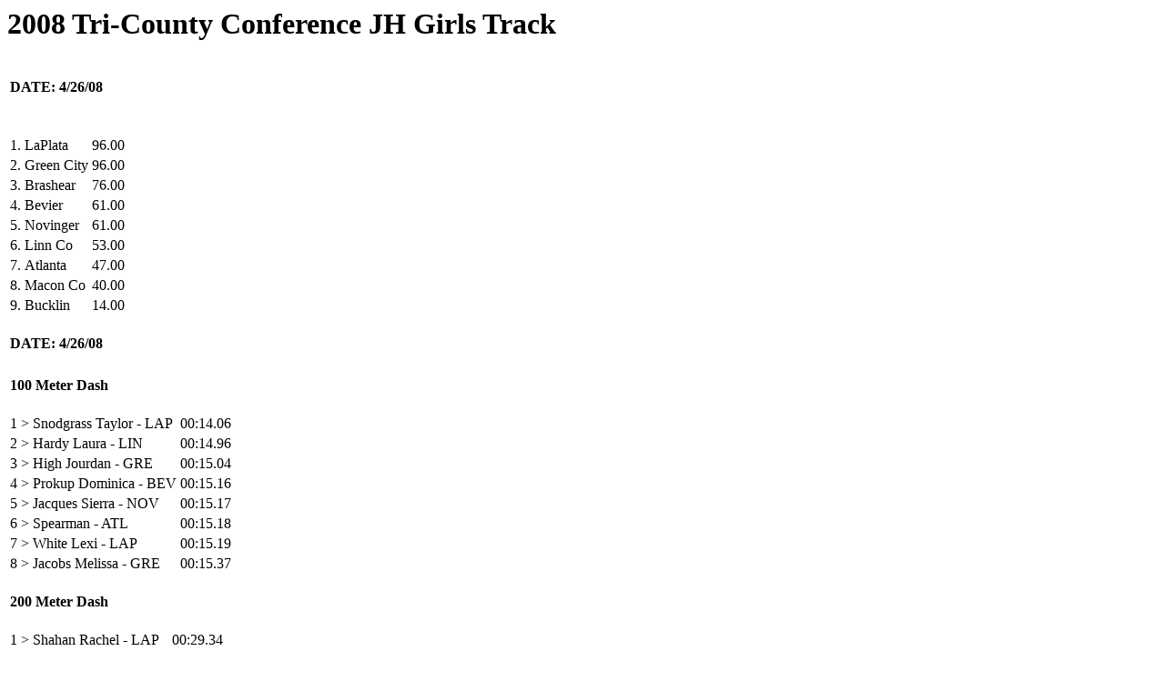

--- FILE ---
content_type: text/html
request_url: http://brashear.k12.mo.us/dept/SPORTS/2007-2008/games/TCCJHTrack08.htm
body_size: 35571
content:
<HTML>

<HEAD>
<TITLE>2008 Tri-County Conference JH Track</TITLE>

</HEAD>

<BODY>
<h1>2008 Tri-County Conference JH Girls Track</h1>
<BR>
<TABLE>
<TR><TH ALIGN=LEFT>DATE: 4/26/08</TH>
<TR><TH ALIGN=LEFT></TH>
</TABLE>
<BR>
<BR>
<TABLE>
<TR><TD COLSPAN=10 ALIGN=LEFT>1.</TD><TD COLSPAN=60 ALIGN=LEFT>LaPlata</TD><TD COLSPAN=25 ALIGN=LEFT>96.00</TD>
<TR><TD COLSPAN=10 ALIGN=LEFT>2.</TD><TD COLSPAN=60 ALIGN=LEFT>Green City</TD><TD COLSPAN=25 ALIGN=LEFT>96.00</TD>
<TR><TD COLSPAN=10 ALIGN=LEFT>3.</TD><TD COLSPAN=60 ALIGN=LEFT>Brashear</TD><TD COLSPAN=25 ALIGN=LEFT>76.00</TD>
<TR><TD COLSPAN=10 ALIGN=LEFT>4.</TD><TD COLSPAN=60 ALIGN=LEFT>Bevier</TD><TD COLSPAN=25 ALIGN=LEFT>61.00</TD>
<TR><TD COLSPAN=10 ALIGN=LEFT>5.</TD><TD COLSPAN=60 ALIGN=LEFT>Novinger</TD><TD COLSPAN=25 ALIGN=LEFT>61.00</TD>
<TR><TD COLSPAN=10 ALIGN=LEFT>6.</TD><TD COLSPAN=60 ALIGN=LEFT>Linn Co</TD><TD COLSPAN=25 ALIGN=LEFT>53.00</TD>
<TR><TD COLSPAN=10 ALIGN=LEFT>7.</TD><TD COLSPAN=60 ALIGN=LEFT>Atlanta</TD><TD COLSPAN=25 ALIGN=LEFT>47.00</TD>
<TR><TD COLSPAN=10 ALIGN=LEFT>8.</TD><TD COLSPAN=60 ALIGN=LEFT>Macon Co</TD><TD COLSPAN=25 ALIGN=LEFT>40.00</TD>
<TR><TD COLSPAN=10 ALIGN=LEFT>9.</TD><TD COLSPAN=60 ALIGN=LEFT>Bucklin</TD><TD COLSPAN=25 ALIGN=LEFT>14.00</TD>
</TABLE>



<BR>
<TABLE>
<TR><TH ALIGN=LEFT>DATE: 4/26/08</TH>
<TR><TH ALIGN=LEFT></TH>
</TABLE>
<BR>
<TABLE>
<TR><TH ALIGN=LEFT>100 Meter Dash</TH>
</TABLE>
<BR>
<TABLE>
<TR><TD COLSPAN=10 ALIGN=LEFT>1  ></TD><TD COLSPAN=60 ALIGN=LEFT>Snodgrass Taylor - LAP</TD><TD COLSPAN=25 ALIGN=LEFT>00:14.06</TD>
<TR><TD COLSPAN=10 ALIGN=LEFT>2  ></TD><TD COLSPAN=60 ALIGN=LEFT>Hardy Laura - LIN</TD><TD COLSPAN=25 ALIGN=LEFT>00:14.96</TD>
<TR><TD COLSPAN=10 ALIGN=LEFT>3  ></TD><TD COLSPAN=60 ALIGN=LEFT>High Jourdan - GRE</TD><TD COLSPAN=25 ALIGN=LEFT>00:15.04</TD>
<TR><TD COLSPAN=10 ALIGN=LEFT>4  ></TD><TD COLSPAN=60 ALIGN=LEFT>Prokup Dominica - BEV</TD><TD COLSPAN=25 ALIGN=LEFT>00:15.16</TD>
<TR><TD COLSPAN=10 ALIGN=LEFT>5  ></TD><TD COLSPAN=60 ALIGN=LEFT>Jacques Sierra - NOV</TD><TD COLSPAN=25 ALIGN=LEFT>00:15.17</TD>
<TR><TD COLSPAN=10 ALIGN=LEFT>6  ></TD><TD COLSPAN=60 ALIGN=LEFT>Spearman  - ATL</TD><TD COLSPAN=25 ALIGN=LEFT>00:15.18</TD>
<TR><TD COLSPAN=10 ALIGN=LEFT>7  ></TD><TD COLSPAN=60 ALIGN=LEFT>White Lexi - LAP</TD><TD COLSPAN=25 ALIGN=LEFT>00:15.19</TD>
<TR><TD COLSPAN=10 ALIGN=LEFT>8  ></TD><TD COLSPAN=60 ALIGN=LEFT>Jacobs Melissa - GRE</TD><TD COLSPAN=25 ALIGN=LEFT>00:15.37</TD>
</TABLE>
<BR>
<TABLE>
<TR><TH ALIGN=LEFT>200 Meter Dash</TH>
</TABLE>
<BR>
<TABLE>
<TR><TD COLSPAN=10 ALIGN=LEFT>1  ></TD><TD COLSPAN=60 ALIGN=LEFT>Shahan Rachel - LAP</TD><TD COLSPAN=25 ALIGN=LEFT>00:29.34</TD>
<TR><TD COLSPAN=10 ALIGN=LEFT>2  ></TD><TD COLSPAN=60 ALIGN=LEFT>High Jourdan - GRE</TD><TD COLSPAN=25 ALIGN=LEFT>00:30.17</TD>
<TR><TD COLSPAN=10 ALIGN=LEFT>3  ></TD><TD COLSPAN=60 ALIGN=LEFT>Hardy Laura - LIN</TD><TD COLSPAN=25 ALIGN=LEFT>00:30.78</TD>
<TR><TD COLSPAN=10 ALIGN=LEFT>4  ></TD><TD COLSPAN=60 ALIGN=LEFT>Smothers A - ATL</TD><TD COLSPAN=25 ALIGN=LEFT>00:31.12</TD>
<TR><TD COLSPAN=10 ALIGN=LEFT>5  ></TD><TD COLSPAN=60 ALIGN=LEFT>McVay Dawn - NOV</TD><TD COLSPAN=25 ALIGN=LEFT>00:32.08</TD>
<TR><TD COLSPAN=10 ALIGN=LEFT>6  ></TD><TD COLSPAN=60 ALIGN=LEFT>Wilson Valle - BEV</TD><TD COLSPAN=25 ALIGN=LEFT>00:32.38</TD>
<TR><TD COLSPAN=10 ALIGN=LEFT>7  ></TD><TD COLSPAN=60 ALIGN=LEFT>Albrecht Megan - GRE</TD><TD COLSPAN=25 ALIGN=LEFT>00:33.78</TD>
<TR><TD COLSPAN=10 ALIGN=LEFT>8  ></TD><TD COLSPAN=60 ALIGN=LEFT>Nolte Shelbie - MAC</TD><TD COLSPAN=25 ALIGN=LEFT>00:34.46</TD>
</TABLE>
<BR>
<TABLE>
<TR><TH ALIGN=LEFT>400 Meter Dash</TH>
</TABLE>
<BR>
<TABLE>
<TR><TD COLSPAN=10 ALIGN=LEFT>1  ></TD><TD COLSPAN=60 ALIGN=LEFT>Shahan Rachel - LAP</TD><TD COLSPAN=25 ALIGN=LEFT>01:04.97</TD>
<TR><TD COLSPAN=10 ALIGN=LEFT>2  ></TD><TD COLSPAN=60 ALIGN=LEFT>Hullinger Maci - LIN</TD><TD COLSPAN=25 ALIGN=LEFT>01:10.22</TD>
<TR><TD COLSPAN=10 ALIGN=LEFT>3  ></TD><TD COLSPAN=60 ALIGN=LEFT>Matheney Megan - NOV</TD><TD COLSPAN=25 ALIGN=LEFT>01:11.61</TD>
<TR><TD COLSPAN=10 ALIGN=LEFT>4  ></TD><TD COLSPAN=60 ALIGN=LEFT>Sykes C - BRA</TD><TD COLSPAN=25 ALIGN=LEFT>01:16.18</TD>
<TR><TD COLSPAN=10 ALIGN=LEFT>5  ></TD><TD COLSPAN=60 ALIGN=LEFT>Safley Molly - LAP</TD><TD COLSPAN=25 ALIGN=LEFT>01:16.35</TD>
<TR><TD COLSPAN=10 ALIGN=LEFT>6  ></TD><TD COLSPAN=60 ALIGN=LEFT>Faulker  - ATL</TD><TD COLSPAN=25 ALIGN=LEFT>01:17.07</TD>
<TR><TD COLSPAN=10 ALIGN=LEFT>7  ></TD><TD COLSPAN=60 ALIGN=LEFT>Berry Jessica - GRE</TD><TD COLSPAN=25 ALIGN=LEFT>01:21.24</TD>
<TR><TD COLSPAN=10 ALIGN=LEFT>8  ></TD><TD COLSPAN=60 ALIGN=LEFT>Franey Trystine - GRE</TD><TD COLSPAN=25 ALIGN=LEFT>01:29.41</TD>
</TABLE>
<BR>
<TABLE>
<TR><TH ALIGN=LEFT>75 Meter Hurdles</TH>
</TABLE>
<BR>
<TABLE>
<TR><TD COLSPAN=10 ALIGN=LEFT>1  ></TD><TD COLSPAN=60 ALIGN=LEFT>Prokup Dominica - BEV</TD><TD COLSPAN=25 ALIGN=LEFT>00:14.19</TD>
<TR><TD COLSPAN=10 ALIGN=LEFT>2  ></TD><TD COLSPAN=60 ALIGN=LEFT>Spearman  - ATL</TD><TD COLSPAN=25 ALIGN=LEFT>00:14.60</TD>
<TR><TD COLSPAN=10 ALIGN=LEFT>3  ></TD><TD COLSPAN=60 ALIGN=LEFT>Hines C - BRA</TD><TD COLSPAN=25 ALIGN=LEFT>00:14.61</TD>
<TR><TD COLSPAN=10 ALIGN=LEFT>4  ></TD><TD COLSPAN=60 ALIGN=LEFT>Hullinger Maci - LIN</TD><TD COLSPAN=25 ALIGN=LEFT>00:15.50</TD>
<TR><TD COLSPAN=10 ALIGN=LEFT>5  ></TD><TD COLSPAN=60 ALIGN=LEFT>Pope Bailey - NOV</TD><TD COLSPAN=25 ALIGN=LEFT>00:16.09</TD>
<TR><TD COLSPAN=10 ALIGN=LEFT>6  ></TD><TD COLSPAN=60 ALIGN=LEFT>Gray Skyler - LIN</TD><TD COLSPAN=25 ALIGN=LEFT>00:16.22</TD>
<TR><TD COLSPAN=10 ALIGN=LEFT>7  ></TD><TD COLSPAN=60 ALIGN=LEFT>Clarkson W - BRA</TD><TD COLSPAN=25 ALIGN=LEFT>00:16.23</TD>
<TR><TD COLSPAN=10 ALIGN=LEFT>8  ></TD><TD COLSPAN=60 ALIGN=LEFT>Featherston Jenna - GRE</TD><TD COLSPAN=25 ALIGN=LEFT>00:17.03</TD>
</TABLE>
<BR>
<TABLE>
<TR><TH ALIGN=LEFT>800 Meter Run</TH>
</TABLE>
<BR>
<TABLE>
<TR><TD COLSPAN=10 ALIGN=LEFT>1  ></TD><TD COLSPAN=60 ALIGN=LEFT>Eitel Mallory - LAP</TD><TD COLSPAN=25 ALIGN=LEFT>02:49.02</TD>
<TR><TD COLSPAN=10 ALIGN=LEFT>2  ></TD><TD COLSPAN=60 ALIGN=LEFT>Walton Amie - BUC</TD><TD COLSPAN=25 ALIGN=LEFT>02:51.84</TD>
<TR><TD COLSPAN=10 ALIGN=LEFT>3  ></TD><TD COLSPAN=60 ALIGN=LEFT>Liebhart Amanda - BUC</TD><TD COLSPAN=25 ALIGN=LEFT>02:59.18</TD>
<TR><TD COLSPAN=10 ALIGN=LEFT>4  ></TD><TD COLSPAN=60 ALIGN=LEFT>Shelmadine Cheyenne - BEV</TD><TD COLSPAN=25 ALIGN=LEFT>03:10.94</TD>
<TR><TD COLSPAN=10 ALIGN=LEFT>5  ></TD><TD COLSPAN=60 ALIGN=LEFT>Clarkson W - BRA</TD><TD COLSPAN=25 ALIGN=LEFT>03:17.79</TD>
<TR><TD COLSPAN=10 ALIGN=LEFT>6  ></TD><TD COLSPAN=60 ALIGN=LEFT>Davis Sondra - GRE</TD><TD COLSPAN=25 ALIGN=LEFT>03:20.63</TD>
<TR><TD COLSPAN=10 ALIGN=LEFT>7  ></TD><TD COLSPAN=60 ALIGN=LEFT>Smith K - BRA</TD><TD COLSPAN=25 ALIGN=LEFT>03:22.66</TD>
<TR><TD COLSPAN=10 ALIGN=LEFT>8  ></TD><TD COLSPAN=60 ALIGN=LEFT>Boren Danelle - LAP</TD><TD COLSPAN=25 ALIGN=LEFT>03:26.46</TD>
</TABLE>
<BR>
<TABLE>
<TR><TH ALIGN=LEFT>1600 Meter Run</TH>
</TABLE>
<BR>
<TABLE>
<TR><TD COLSPAN=10 ALIGN=LEFT>1  ></TD><TD COLSPAN=60 ALIGN=LEFT>Sykes C - BRA</TD><TD COLSPAN=25 ALIGN=LEFT>06:52.14</TD>
<TR><TD COLSPAN=10 ALIGN=LEFT>2  ></TD><TD COLSPAN=60 ALIGN=LEFT>Smith K - BRA</TD><TD COLSPAN=25 ALIGN=LEFT>07:23.61</TD>
<TR><TD COLSPAN=10 ALIGN=LEFT>3  ></TD><TD COLSPAN=60 ALIGN=LEFT>Davis Sondra - GRE</TD><TD COLSPAN=25 ALIGN=LEFT>07:45.44</TD>
<TR><TD COLSPAN=10 ALIGN=LEFT>4  ></TD><TD COLSPAN=60 ALIGN=LEFT>Colson Miranda - GRE</TD><TD COLSPAN=25 ALIGN=LEFT>08:21.12</TD>
<TR><TD COLSPAN=10 ALIGN=LEFT>5  ></TD><TD COLSPAN=60 ALIGN=LEFT>Bright Deloris - LIN</TD><TD COLSPAN=25 ALIGN=LEFT>08:43.98</TD>
<TR><TD COLSPAN=10 ALIGN=LEFT>6  ></TD><TD COLSPAN=60 ALIGN=LEFT>Howlett  - ATL</TD><TD COLSPAN=25 ALIGN=LEFT>08:47.75</TD>
<TR><TD COLSPAN=10 ALIGN=LEFT>7  ></TD><TD COLSPAN=60 ALIGN=LEFT>Motter Jimi - NOV</TD><TD COLSPAN=25 ALIGN=LEFT>09:12.44</TD>
</TABLE>
<BR>
<TABLE>
<TR><TH ALIGN=LEFT>Long Jump</TH>
</TABLE>
<BR>
<TABLE>
<TR><TD COLSPAN=10 ALIGN=LEFT>1  ></TD><TD COLSPAN=60 ALIGN=LEFT>Prokup Dominica - BEV</TD><TD COLSPAN=25 ALIGN=LEFT>13ft   8.00in</TD>
<TR><TD COLSPAN=10 ALIGN=LEFT>2  ></TD><TD COLSPAN=60 ALIGN=LEFT>Jacobs Melissa - GRE</TD><TD COLSPAN=25 ALIGN=LEFT>12ft   6.00in</TD>
<TR><TD COLSPAN=10 ALIGN=LEFT>3  ></TD><TD COLSPAN=60 ALIGN=LEFT>Eitel Mallory - LAP</TD><TD COLSPAN=25 ALIGN=LEFT>12ft   6.00in</TD>
<TR><TD COLSPAN=10 ALIGN=LEFT>4  ></TD><TD COLSPAN=60 ALIGN=LEFT>Jacques Sierra - NOV</TD><TD COLSPAN=25 ALIGN=LEFT>12ft   4.00in</TD>
<TR><TD COLSPAN=10 ALIGN=LEFT>5  ></TD><TD COLSPAN=60 ALIGN=LEFT>Rogers M - BRA</TD><TD COLSPAN=25 ALIGN=LEFT>12ft   1.00in</TD>
<TR><TD COLSPAN=10 ALIGN=LEFT>6  ></TD><TD COLSPAN=60 ALIGN=LEFT>Spearman K - ATL</TD><TD COLSPAN=25 ALIGN=LEFT>12ft   0.00in</TD>
<TR><TD COLSPAN=10 ALIGN=LEFT>7  ></TD><TD COLSPAN=60 ALIGN=LEFT>Featherston Jenna - GRE</TD><TD COLSPAN=25 ALIGN=LEFT>11ft   2.50in</TD>
<TR><TD COLSPAN=10 ALIGN=LEFT>8  ></TD><TD COLSPAN=60 ALIGN=LEFT>Vanilike  - ATL</TD><TD COLSPAN=25 ALIGN=LEFT>11ft   1.00in</TD>
</TABLE>
<BR>
<TABLE>
<TR><TH ALIGN=LEFT>Triple Jump</TH>
</TABLE>
<BR>
<TABLE>
<TR><TD COLSPAN=10 ALIGN=LEFT>1  ></TD><TD COLSPAN=60 ALIGN=LEFT>Prokup Dominica - BEV</TD><TD COLSPAN=25 ALIGN=LEFT>28ft   7.00in</TD>
<TR><TD COLSPAN=10 ALIGN=LEFT>2  ></TD><TD COLSPAN=60 ALIGN=LEFT>Hines C - BRA</TD><TD COLSPAN=25 ALIGN=LEFT>28ft   7.00in</TD>
<TR><TD COLSPAN=10 ALIGN=LEFT>3  ></TD><TD COLSPAN=60 ALIGN=LEFT>Eitel Mallory - LAP</TD><TD COLSPAN=25 ALIGN=LEFT>28ft   5.00in</TD>
<TR><TD COLSPAN=10 ALIGN=LEFT>4  ></TD><TD COLSPAN=60 ALIGN=LEFT>Rogers M - BRA</TD><TD COLSPAN=25 ALIGN=LEFT>27ft   7.00in</TD>
<TR><TD COLSPAN=10 ALIGN=LEFT>5  ></TD><TD COLSPAN=60 ALIGN=LEFT>Duncan Sara - MAC</TD><TD COLSPAN=25 ALIGN=LEFT>26ft   8.00in</TD>
<TR><TD COLSPAN=10 ALIGN=LEFT>6  ></TD><TD COLSPAN=60 ALIGN=LEFT>Smothers A - ATL</TD><TD COLSPAN=25 ALIGN=LEFT>26ft   7.00in</TD>
<TR><TD COLSPAN=10 ALIGN=LEFT>7  ></TD><TD COLSPAN=60 ALIGN=LEFT>Nolte Shelbie - MAC</TD><TD COLSPAN=25 ALIGN=LEFT>25ft   8.00in</TD>
<TR><TD COLSPAN=10 ALIGN=LEFT>8  ></TD><TD COLSPAN=60 ALIGN=LEFT>White Lexi - LAP</TD><TD COLSPAN=25 ALIGN=LEFT>25ft   1.00in</TD>
</TABLE>
<BR>
<TABLE>
<TR><TH ALIGN=LEFT>High Jump</TH>
</TABLE>
<BR>
<TABLE>
<TR><TD COLSPAN=10 ALIGN=LEFT>1  ></TD><TD COLSPAN=60 ALIGN=LEFT>Shahan Rachel - LAP</TD><TD COLSPAN=25 ALIGN=LEFT>4ft   4.00in</TD>
<TR><TD COLSPAN=10 ALIGN=LEFT>2  ></TD><TD COLSPAN=60 ALIGN=LEFT>Rogers M - BRA</TD><TD COLSPAN=25 ALIGN=LEFT>4ft   2.00in</TD>
<TR><TD COLSPAN=10 ALIGN=LEFT>3  ></TD><TD COLSPAN=60 ALIGN=LEFT>Faulker  - ATL</TD><TD COLSPAN=25 ALIGN=LEFT>4ft   0.00in</TD>
<TR><TD COLSPAN=10 ALIGN=LEFT>4  ></TD><TD COLSPAN=60 ALIGN=LEFT>Hullinger Maci - LIN</TD><TD COLSPAN=25 ALIGN=LEFT>4ft   0.00in</TD>
<TR><TD COLSPAN=10 ALIGN=LEFT>5  ></TD><TD COLSPAN=60 ALIGN=LEFT>Simonton Rayna - NOV</TD><TD COLSPAN=25 ALIGN=LEFT>3ft 10.00in</TD>
<TR><TD COLSPAN=10 ALIGN=LEFT>6  ></TD><TD COLSPAN=60 ALIGN=LEFT>Matheney Megan - NOV</TD><TD COLSPAN=25 ALIGN=LEFT>3ft 10.00in</TD>
<TR><TD COLSPAN=10 ALIGN=LEFT>7  ></TD><TD COLSPAN=60 ALIGN=LEFT>Featherston Jenna - GRE</TD><TD COLSPAN=25 ALIGN=LEFT>3ft 10.00in</TD>
<TR><TD COLSPAN=10 ALIGN=LEFT>8  ></TD><TD COLSPAN=60 ALIGN=LEFT>Berry Jessica - GRE</TD><TD COLSPAN=25 ALIGN=LEFT>3ft   8.00in</TD>
</TABLE>
<BR>
<TABLE>
<TR><TH ALIGN=LEFT>Shot Put</TH>
</TABLE>
<BR>
<TABLE>
<TR><TD COLSPAN=10 ALIGN=LEFT>1  ></TD><TD COLSPAN=60 ALIGN=LEFT>Hatcher Maren - GRE</TD><TD COLSPAN=25 ALIGN=LEFT>30ft   3.25in</TD>
<TR><TD COLSPAN=10 ALIGN=LEFT>2  ></TD><TD COLSPAN=60 ALIGN=LEFT>Shelmadine Cheyenne - BEV</TD><TD COLSPAN=25 ALIGN=LEFT>28ft   2.50in</TD>
<TR><TD COLSPAN=10 ALIGN=LEFT>3  ></TD><TD COLSPAN=60 ALIGN=LEFT>Fude Bethany - GRE</TD><TD COLSPAN=25 ALIGN=LEFT>27ft   7.00in</TD>
<TR><TD COLSPAN=10 ALIGN=LEFT>4  ></TD><TD COLSPAN=60 ALIGN=LEFT>Hubbard Chloe - NOV</TD><TD COLSPAN=25 ALIGN=LEFT>27ft   2.75in</TD>
<TR><TD COLSPAN=10 ALIGN=LEFT>5  ></TD><TD COLSPAN=60 ALIGN=LEFT>Williams Kalee - NOV</TD><TD COLSPAN=25 ALIGN=LEFT>26ft   8.00in</TD>
<TR><TD COLSPAN=10 ALIGN=LEFT>6  ></TD><TD COLSPAN=60 ALIGN=LEFT>Lusher Abby - MAC</TD><TD COLSPAN=25 ALIGN=LEFT>26ft   5.50in</TD>
<TR><TD COLSPAN=10 ALIGN=LEFT>7  ></TD><TD COLSPAN=60 ALIGN=LEFT>Liebhart Kaitlin - LIN</TD><TD COLSPAN=25 ALIGN=LEFT>25ft   4.00in</TD>
<TR><TD COLSPAN=10 ALIGN=LEFT>8  ></TD><TD COLSPAN=60 ALIGN=LEFT>Harrington Kassie - LIN</TD><TD COLSPAN=25 ALIGN=LEFT>24ft   9.50in</TD>
</TABLE>
<BR>
<TABLE>
<TR><TH ALIGN=LEFT>Discus</TH>
</TABLE>
<BR>
<TABLE>
<TR><TD COLSPAN=10 ALIGN=LEFT>1  ></TD><TD COLSPAN=60 ALIGN=LEFT>Lusher Abby - MAC</TD><TD COLSPAN=25 ALIGN=LEFT>69ft   7.00in</TD>
<TR><TD COLSPAN=10 ALIGN=LEFT>2  ></TD><TD COLSPAN=60 ALIGN=LEFT>Hatcher Maren - GRE</TD><TD COLSPAN=25 ALIGN=LEFT>69ft   7.00in</TD>
<TR><TD COLSPAN=10 ALIGN=LEFT>3  ></TD><TD COLSPAN=60 ALIGN=LEFT>Hubbard Chloe - NOV</TD><TD COLSPAN=25 ALIGN=LEFT>66ft   7.00in</TD>
<TR><TD COLSPAN=10 ALIGN=LEFT>4  ></TD><TD COLSPAN=60 ALIGN=LEFT>Fude Bethany - GRE</TD><TD COLSPAN=25 ALIGN=LEFT>63ft   4.00in</TD>
<TR><TD COLSPAN=10 ALIGN=LEFT>5  ></TD><TD COLSPAN=60 ALIGN=LEFT>Avila Marissa - MAC</TD><TD COLSPAN=25 ALIGN=LEFT>58ft   4.00in</TD>
<TR><TD COLSPAN=10 ALIGN=LEFT>6  ></TD><TD COLSPAN=60 ALIGN=LEFT>Belt Makay - LAP</TD><TD COLSPAN=25 ALIGN=LEFT>52ft   7.00in</TD>
<TR><TD COLSPAN=10 ALIGN=LEFT>7  ></TD><TD COLSPAN=60 ALIGN=LEFT>Templeton Christina - BEV</TD><TD COLSPAN=25 ALIGN=LEFT>52ft   1.00in</TD>
<TR><TD COLSPAN=10 ALIGN=LEFT>8  ></TD><TD COLSPAN=60 ALIGN=LEFT>Groseclose Samantha - LAP</TD><TD COLSPAN=25 ALIGN=LEFT>49ft   0.00in</TD>
</TABLE>
<BR>
<TABLE>
<TR><TH ALIGN=LEFT>4 x 100 Relay</TH>
</TABLE>
<BR>
<TABLE>
<TR><TD COLSPAN=10 ALIGN=LEFT>1  ></TD><TD COLSPAN=60 ALIGN=LEFT>LaPlata</TD><TD COLSPAN=25 ALIGN=LEFT>00:57.88</TD>
<TR><TD COLSPAN=10 ALIGN=LEFT></TD><TD COLSPAN=60 ALIGN=LEFT>( -  -  - )</TD><TD COLSPAN=25 ALIGN=LEFT></TD>
<TR><TD COLSPAN=10 ALIGN=LEFT>2  ></TD><TD COLSPAN=60 ALIGN=LEFT>Atlanta</TD><TD COLSPAN=25 ALIGN=LEFT>00:59.99</TD>
<TR><TD COLSPAN=10 ALIGN=LEFT></TD><TD COLSPAN=60 ALIGN=LEFT>( -  -  - )</TD><TD COLSPAN=25 ALIGN=LEFT></TD>
<TR><TD COLSPAN=10 ALIGN=LEFT>3  ></TD><TD COLSPAN=60 ALIGN=LEFT>Green City</TD><TD COLSPAN=25 ALIGN=LEFT>01:01.35</TD>
<TR><TD COLSPAN=10 ALIGN=LEFT></TD><TD COLSPAN=60 ALIGN=LEFT>( -  -  - )</TD><TD COLSPAN=25 ALIGN=LEFT></TD>
<TR><TD COLSPAN=10 ALIGN=LEFT>4  ></TD><TD COLSPAN=60 ALIGN=LEFT>Macon Co</TD><TD COLSPAN=25 ALIGN=LEFT>01:01.56</TD>
<TR><TD COLSPAN=10 ALIGN=LEFT></TD><TD COLSPAN=60 ALIGN=LEFT>( -  -  - )</TD><TD COLSPAN=25 ALIGN=LEFT></TD>
<TR><TD COLSPAN=10 ALIGN=LEFT>5  ></TD><TD COLSPAN=60 ALIGN=LEFT>Novinger</TD><TD COLSPAN=25 ALIGN=LEFT>01:02.09</TD>
<TR><TD COLSPAN=10 ALIGN=LEFT></TD><TD COLSPAN=60 ALIGN=LEFT>( -  -  - )</TD><TD COLSPAN=25 ALIGN=LEFT></TD>
<TR><TD COLSPAN=10 ALIGN=LEFT>6  ></TD><TD COLSPAN=60 ALIGN=LEFT>Brashear</TD><TD COLSPAN=25 ALIGN=LEFT>01:05.81</TD>
<TR><TD COLSPAN=10 ALIGN=LEFT></TD><TD COLSPAN=60 ALIGN=LEFT>( -  -  - )</TD><TD COLSPAN=25 ALIGN=LEFT></TD>
<TR><TD COLSPAN=10 ALIGN=LEFT>7  ></TD><TD COLSPAN=60 ALIGN=LEFT>Bevier</TD><TD COLSPAN=25 ALIGN=LEFT>01:10.16</TD>
<TR><TD COLSPAN=10 ALIGN=LEFT></TD><TD COLSPAN=60 ALIGN=LEFT>( -  -  - )</TD><TD COLSPAN=25 ALIGN=LEFT></TD>
<TR><TD COLSPAN=10 ALIGN=LEFT>8  ></TD><TD COLSPAN=60 ALIGN=LEFT>Linn Co</TD><TD COLSPAN=25 ALIGN=LEFT>01:14.84</TD>
<TR><TD COLSPAN=10 ALIGN=LEFT></TD><TD COLSPAN=60 ALIGN=LEFT>( -  -  - )</TD><TD COLSPAN=25 ALIGN=LEFT></TD>
</TABLE>
<BR>
<TABLE>
<TR><TH ALIGN=LEFT>4 x 200 Relay</TH>
</TABLE>
<BR>
<TABLE>
<TR><TD COLSPAN=10 ALIGN=LEFT>1  ></TD><TD COLSPAN=60 ALIGN=LEFT>Green City</TD><TD COLSPAN=25 ALIGN=LEFT>02:05.13</TD>
<TR><TD COLSPAN=10 ALIGN=LEFT></TD><TD COLSPAN=60 ALIGN=LEFT>( -  -  - )</TD><TD COLSPAN=25 ALIGN=LEFT></TD>
<TR><TD COLSPAN=10 ALIGN=LEFT>2  ></TD><TD COLSPAN=60 ALIGN=LEFT>LaPlata</TD><TD COLSPAN=25 ALIGN=LEFT>02:05.43</TD>
<TR><TD COLSPAN=10 ALIGN=LEFT></TD><TD COLSPAN=60 ALIGN=LEFT>( -  -  - )</TD><TD COLSPAN=25 ALIGN=LEFT></TD>
<TR><TD COLSPAN=10 ALIGN=LEFT>3  ></TD><TD COLSPAN=60 ALIGN=LEFT>Macon Co</TD><TD COLSPAN=25 ALIGN=LEFT>02:13.42</TD>
<TR><TD COLSPAN=10 ALIGN=LEFT></TD><TD COLSPAN=60 ALIGN=LEFT>( -  -  - )</TD><TD COLSPAN=25 ALIGN=LEFT></TD>
<TR><TD COLSPAN=10 ALIGN=LEFT>4  ></TD><TD COLSPAN=60 ALIGN=LEFT>Bevier</TD><TD COLSPAN=25 ALIGN=LEFT>02:13.72</TD>
<TR><TD COLSPAN=10 ALIGN=LEFT></TD><TD COLSPAN=60 ALIGN=LEFT>( -  -  - )</TD><TD COLSPAN=25 ALIGN=LEFT></TD>
<TR><TD COLSPAN=10 ALIGN=LEFT>5  ></TD><TD COLSPAN=60 ALIGN=LEFT>Novinger</TD><TD COLSPAN=25 ALIGN=LEFT>02:17.43</TD>
<TR><TD COLSPAN=10 ALIGN=LEFT></TD><TD COLSPAN=60 ALIGN=LEFT>( -  -  - )</TD><TD COLSPAN=25 ALIGN=LEFT></TD>
<TR><TD COLSPAN=10 ALIGN=LEFT>6  ></TD><TD COLSPAN=60 ALIGN=LEFT>Brashear</TD><TD COLSPAN=25 ALIGN=LEFT>02:17.44</TD>
<TR><TD COLSPAN=10 ALIGN=LEFT></TD><TD COLSPAN=60 ALIGN=LEFT>( -  -  - )</TD><TD COLSPAN=25 ALIGN=LEFT></TD>
<TR><TD COLSPAN=10 ALIGN=LEFT>7  ></TD><TD COLSPAN=60 ALIGN=LEFT>Atlanta</TD><TD COLSPAN=25 ALIGN=LEFT>02:19.91</TD>
<TR><TD COLSPAN=10 ALIGN=LEFT></TD><TD COLSPAN=60 ALIGN=LEFT>( -  -  - )</TD><TD COLSPAN=25 ALIGN=LEFT></TD>
</TABLE>
<BR>
<TABLE>
<TR><TH ALIGN=LEFT>800M Medley Relay</TH>
</TABLE>
<BR>
<TABLE>
<TR><TD COLSPAN=10 ALIGN=LEFT>1  ></TD><TD COLSPAN=60 ALIGN=LEFT>Linn Co</TD><TD COLSPAN=25 ALIGN=LEFT>02:13.72</TD>
<TR><TD COLSPAN=10 ALIGN=LEFT></TD><TD COLSPAN=60 ALIGN=LEFT>( -  -  - )</TD><TD COLSPAN=25 ALIGN=LEFT></TD>
<TR><TD COLSPAN=10 ALIGN=LEFT>2  ></TD><TD COLSPAN=60 ALIGN=LEFT>Brashear</TD><TD COLSPAN=25 ALIGN=LEFT>02:20.34</TD>
<TR><TD COLSPAN=10 ALIGN=LEFT></TD><TD COLSPAN=60 ALIGN=LEFT>( -  -  - )</TD><TD COLSPAN=25 ALIGN=LEFT></TD>
<TR><TD COLSPAN=10 ALIGN=LEFT>3  ></TD><TD COLSPAN=60 ALIGN=LEFT>Novinger</TD><TD COLSPAN=25 ALIGN=LEFT>02:23.72</TD>
<TR><TD COLSPAN=10 ALIGN=LEFT></TD><TD COLSPAN=60 ALIGN=LEFT>( -  -  - )</TD><TD COLSPAN=25 ALIGN=LEFT></TD>
<TR><TD COLSPAN=10 ALIGN=LEFT>4  ></TD><TD COLSPAN=60 ALIGN=LEFT>Macon Co</TD><TD COLSPAN=25 ALIGN=LEFT>02:24.81</TD>
<TR><TD COLSPAN=10 ALIGN=LEFT></TD><TD COLSPAN=60 ALIGN=LEFT>( -  -  - )</TD><TD COLSPAN=25 ALIGN=LEFT></TD>
<TR><TD COLSPAN=10 ALIGN=LEFT>5  ></TD><TD COLSPAN=60 ALIGN=LEFT>LaPlata</TD><TD COLSPAN=25 ALIGN=LEFT>02:26.17</TD>
<TR><TD COLSPAN=10 ALIGN=LEFT></TD><TD COLSPAN=60 ALIGN=LEFT>( -  -  - )</TD><TD COLSPAN=25 ALIGN=LEFT></TD>
<TR><TD COLSPAN=10 ALIGN=LEFT>6  ></TD><TD COLSPAN=60 ALIGN=LEFT>Green City</TD><TD COLSPAN=25 ALIGN=LEFT>02:28.94</TD>
<TR><TD COLSPAN=10 ALIGN=LEFT></TD><TD COLSPAN=60 ALIGN=LEFT>( -  -  - )</TD><TD COLSPAN=25 ALIGN=LEFT></TD>
<TR><TD COLSPAN=10 ALIGN=LEFT>7  ></TD><TD COLSPAN=60 ALIGN=LEFT>Atlanta</TD><TD COLSPAN=25 ALIGN=LEFT>02:38.00</TD>
<TR><TD COLSPAN=10 ALIGN=LEFT></TD><TD COLSPAN=60 ALIGN=LEFT>( -  -  - )</TD><TD COLSPAN=25 ALIGN=LEFT></TD>
<TR><TD COLSPAN=10 ALIGN=LEFT>8  ></TD><TD COLSPAN=60 ALIGN=LEFT>Bevier</TD><TD COLSPAN=25 ALIGN=LEFT>02:41.87</TD>
<TR><TD COLSPAN=10 ALIGN=LEFT></TD><TD COLSPAN=60 ALIGN=LEFT>( -  -  - )</TD><TD COLSPAN=25 ALIGN=LEFT></TD>
</TABLE>



<h1>2008 Tri-County Conference JH Boys Track</h1>


<BR>
<TABLE>
<TR><TH ALIGN=LEFT>DATE: 4/26/08</TH>
<TR><TH ALIGN=LEFT></TH>
</TABLE>
<BR>
<BR>
<TABLE>
<TR><TD COLSPAN=10 ALIGN=LEFT>1.</TD><TD COLSPAN=60 ALIGN=LEFT>Green City</TD><TD COLSPAN=25 ALIGN=LEFT>117.00</TD>
<TR><TD COLSPAN=10 ALIGN=LEFT>2.</TD><TD COLSPAN=60 ALIGN=LEFT>Brashear</TD><TD COLSPAN=25 ALIGN=LEFT>98.00</TD>
<TR><TD COLSPAN=10 ALIGN=LEFT>3.</TD><TD COLSPAN=60 ALIGN=LEFT>LaPlata</TD><TD COLSPAN=25 ALIGN=LEFT>90.00</TD>
<TR><TD COLSPAN=10 ALIGN=LEFT>4.</TD><TD COLSPAN=60 ALIGN=LEFT>Atlanta</TD><TD COLSPAN=25 ALIGN=LEFT>61.00</TD>
<TR><TD COLSPAN=10 ALIGN=LEFT>5.</TD><TD COLSPAN=60 ALIGN=LEFT>Novinger</TD><TD COLSPAN=25 ALIGN=LEFT>54.00</TD>
<TR><TD COLSPAN=10 ALIGN=LEFT>6.</TD><TD COLSPAN=60 ALIGN=LEFT>Linn Co</TD><TD COLSPAN=25 ALIGN=LEFT>52.00</TD>
<TR><TD COLSPAN=10 ALIGN=LEFT>7.</TD><TD COLSPAN=60 ALIGN=LEFT>Macon Co</TD><TD COLSPAN=25 ALIGN=LEFT>24.00</TD>
<TR><TD COLSPAN=10 ALIGN=LEFT>8.</TD><TD COLSPAN=60 ALIGN=LEFT>Bevier</TD><TD COLSPAN=25 ALIGN=LEFT>19.00</TD>
<TR><TD COLSPAN=10 ALIGN=LEFT>9.</TD><TD COLSPAN=60 ALIGN=LEFT>Bucklin</TD><TD COLSPAN=25 ALIGN=LEFT>0.00</TD>
</TABLE>



<BR>
<TABLE>
<TR><TH ALIGN=LEFT>DATE: 4/26/08</TH>
<TR><TH ALIGN=LEFT></TH>
</TABLE>
<BR>
<TABLE>
<TR><TH ALIGN=LEFT>100 Meter Dash</TH>
</TABLE>
<BR>
<TABLE>
<TR><TD COLSPAN=10 ALIGN=LEFT>1  ></TD><TD COLSPAN=60 ALIGN=LEFT>Voss  - ATL</TD><TD COLSPAN=25 ALIGN=LEFT>00:12.66</TD>
<TR><TD COLSPAN=10 ALIGN=LEFT>2  ></TD><TD COLSPAN=60 ALIGN=LEFT>Holt  - GRE</TD><TD COLSPAN=25 ALIGN=LEFT>00:12.67</TD>
<TR><TD COLSPAN=10 ALIGN=LEFT>3  ></TD><TD COLSPAN=60 ALIGN=LEFT>Klingsmith Jacob - MAC</TD><TD COLSPAN=25 ALIGN=LEFT>00:13.39</TD>
<TR><TD COLSPAN=10 ALIGN=LEFT>4  ></TD><TD COLSPAN=60 ALIGN=LEFT>Matheney Matt - NOV</TD><TD COLSPAN=25 ALIGN=LEFT>00:13.40</TD>
<TR><TD COLSPAN=10 ALIGN=LEFT>5  ></TD><TD COLSPAN=60 ALIGN=LEFT>Conner  - GRE</TD><TD COLSPAN=25 ALIGN=LEFT>00:13.46</TD>
<TR><TD COLSPAN=10 ALIGN=LEFT>6  ></TD><TD COLSPAN=60 ALIGN=LEFT>Housman H - BRA</TD><TD COLSPAN=25 ALIGN=LEFT>00:15.03</TD>
<TR><TD COLSPAN=10 ALIGN=LEFT>7  ></TD><TD COLSPAN=60 ALIGN=LEFT>Alexander A - BRA</TD><TD COLSPAN=25 ALIGN=LEFT>00:18.85</TD>
</TABLE>
<BR>
<TABLE>
<TR><TH ALIGN=LEFT>200 Meter Dash</TH>
</TABLE>
<BR>
<TABLE>
<TR><TD COLSPAN=10 ALIGN=LEFT>1  ></TD><TD COLSPAN=60 ALIGN=LEFT>Voss  - ATL</TD><TD COLSPAN=25 ALIGN=LEFT>00:25.38</TD>
<TR><TD COLSPAN=10 ALIGN=LEFT>2  ></TD><TD COLSPAN=60 ALIGN=LEFT>Holt  - GRE</TD><TD COLSPAN=25 ALIGN=LEFT>00:26.05</TD>
<TR><TD COLSPAN=10 ALIGN=LEFT>3  ></TD><TD COLSPAN=60 ALIGN=LEFT>Matheney Matt - NOV</TD><TD COLSPAN=25 ALIGN=LEFT>00:26.73</TD>
<TR><TD COLSPAN=10 ALIGN=LEFT>4  ></TD><TD COLSPAN=60 ALIGN=LEFT>Roberts Grant - LAP</TD><TD COLSPAN=25 ALIGN=LEFT>00:28.00</TD>
<TR><TD COLSPAN=10 ALIGN=LEFT>5  ></TD><TD COLSPAN=60 ALIGN=LEFT>Klingsmith Jacob - MAC</TD><TD COLSPAN=25 ALIGN=LEFT>00:28.10</TD>
<TR><TD COLSPAN=10 ALIGN=LEFT>6  ></TD><TD COLSPAN=60 ALIGN=LEFT>Ruggers Justin - LAP</TD><TD COLSPAN=25 ALIGN=LEFT>00:29.82</TD>
<TR><TD COLSPAN=10 ALIGN=LEFT>7  ></TD><TD COLSPAN=60 ALIGN=LEFT>Vernott  - GRE</TD><TD COLSPAN=25 ALIGN=LEFT>00:30.88</TD>
<TR><TD COLSPAN=10 ALIGN=LEFT>8  ></TD><TD COLSPAN=60 ALIGN=LEFT>Anderson D - BRA</TD><TD COLSPAN=25 ALIGN=LEFT>00:36.31</TD>
</TABLE>
<BR>
<TABLE>
<TR><TH ALIGN=LEFT>400 Meter Dash</TH>
</TABLE>
<BR>
<TABLE>
<TR><TD COLSPAN=10 ALIGN=LEFT>1  ></TD><TD COLSPAN=60 ALIGN=LEFT>Voss  - ATL</TD><TD COLSPAN=25 ALIGN=LEFT>00:57.97</TD>
<TR><TD COLSPAN=10 ALIGN=LEFT>2  ></TD><TD COLSPAN=60 ALIGN=LEFT>Woods J - BRA</TD><TD COLSPAN=25 ALIGN=LEFT>01:00.77</TD>
<TR><TD COLSPAN=10 ALIGN=LEFT>3  ></TD><TD COLSPAN=60 ALIGN=LEFT>Pipes McKenzey - BEV</TD><TD COLSPAN=25 ALIGN=LEFT>01:02.16</TD>
<TR><TD COLSPAN=10 ALIGN=LEFT>4  ></TD><TD COLSPAN=60 ALIGN=LEFT>Smith Weston - LAP</TD><TD COLSPAN=25 ALIGN=LEFT>01:02.56</TD>
<TR><TD COLSPAN=10 ALIGN=LEFT>5  ></TD><TD COLSPAN=60 ALIGN=LEFT>Anderson D - BRA</TD><TD COLSPAN=25 ALIGN=LEFT>01:07.09</TD>
<TR><TD COLSPAN=10 ALIGN=LEFT>6  ></TD><TD COLSPAN=60 ALIGN=LEFT>Vernott  - GRE</TD><TD COLSPAN=25 ALIGN=LEFT>01:10.69</TD>
<TR><TD COLSPAN=10 ALIGN=LEFT>7  ></TD><TD COLSPAN=60 ALIGN=LEFT>Smith Dolton - LAP</TD><TD COLSPAN=25 ALIGN=LEFT>01:14.78</TD>
<TR><TD COLSPAN=10 ALIGN=LEFT>8  ></TD><TD COLSPAN=60 ALIGN=LEFT>Jacobs  - GRE</TD><TD COLSPAN=25 ALIGN=LEFT>01:20.53</TD>
</TABLE>
<BR>
<TABLE>
<TR><TH ALIGN=LEFT>100 Meter Hurdles</TH>
</TABLE>
<BR>
<TABLE>
<TR><TD COLSPAN=10 ALIGN=LEFT>1  ></TD><TD COLSPAN=60 ALIGN=LEFT>Rhodes  - ATL</TD><TD COLSPAN=25 ALIGN=LEFT>00:19.84</TD>
<TR><TD COLSPAN=10 ALIGN=LEFT>2  ></TD><TD COLSPAN=60 ALIGN=LEFT>Belzer A - BRA</TD><TD COLSPAN=25 ALIGN=LEFT>00:20.80</TD>
<TR><TD COLSPAN=10 ALIGN=LEFT>3  ></TD><TD COLSPAN=60 ALIGN=LEFT>Thomas N - BRA</TD><TD COLSPAN=25 ALIGN=LEFT>00:20.86</TD>
<TR><TD COLSPAN=10 ALIGN=LEFT>4  ></TD><TD COLSPAN=60 ALIGN=LEFT>Bookout Bryar - LIN</TD><TD COLSPAN=25 ALIGN=LEFT>00:22.03</TD>
<TR><TD COLSPAN=10 ALIGN=LEFT>5  ></TD><TD COLSPAN=60 ALIGN=LEFT>Jacobs  - GRE</TD><TD COLSPAN=25 ALIGN=LEFT>00:22.59</TD>
<TR><TD COLSPAN=10 ALIGN=LEFT>6  ></TD><TD COLSPAN=60 ALIGN=LEFT>Elrod  - ATL</TD><TD COLSPAN=25 ALIGN=LEFT>00:22.66</TD>
</TABLE>
<BR>
<TABLE>
<TR><TH ALIGN=LEFT>800 Meter Run</TH>
</TABLE>
<BR>
<TABLE>
<TR><TD COLSPAN=10 ALIGN=LEFT>1  ></TD><TD COLSPAN=60 ALIGN=LEFT>Herron Taylor - LAP</TD><TD COLSPAN=25 ALIGN=LEFT>02:27.05</TD>
<TR><TD COLSPAN=10 ALIGN=LEFT>2  ></TD><TD COLSPAN=60 ALIGN=LEFT>Pipes McKenzey - BEV</TD><TD COLSPAN=25 ALIGN=LEFT>02:33.66</TD>
<TR><TD COLSPAN=10 ALIGN=LEFT>3  ></TD><TD COLSPAN=60 ALIGN=LEFT>Jacobs  - GRE</TD><TD COLSPAN=25 ALIGN=LEFT>02:35.07</TD>
<TR><TD COLSPAN=10 ALIGN=LEFT>4  ></TD><TD COLSPAN=60 ALIGN=LEFT>Smith Weston - LAP</TD><TD COLSPAN=25 ALIGN=LEFT>02:35.18</TD>
<TR><TD COLSPAN=10 ALIGN=LEFT>5  ></TD><TD COLSPAN=60 ALIGN=LEFT>Belzer A - BRA</TD><TD COLSPAN=25 ALIGN=LEFT>02:38.95</TD>
<TR><TD COLSPAN=10 ALIGN=LEFT>6  ></TD><TD COLSPAN=60 ALIGN=LEFT>Allen Josh - LIN</TD><TD COLSPAN=25 ALIGN=LEFT>02:42.13</TD>
<TR><TD COLSPAN=10 ALIGN=LEFT>7  ></TD><TD COLSPAN=60 ALIGN=LEFT>Rhodes  - ATL</TD><TD COLSPAN=25 ALIGN=LEFT>02:42.75</TD>
<TR><TD COLSPAN=10 ALIGN=LEFT>8  ></TD><TD COLSPAN=60 ALIGN=LEFT>Stillwell Ty - LIN</TD><TD COLSPAN=25 ALIGN=LEFT>02:44.25</TD>
</TABLE>
<BR>
<TABLE>
<TR><TH ALIGN=LEFT>1600 Meter Run</TH>
</TABLE>
<BR>
<TABLE>
<TR><TD COLSPAN=10 ALIGN=LEFT>1  ></TD><TD COLSPAN=60 ALIGN=LEFT>Woods J - BRA</TD><TD COLSPAN=25 ALIGN=LEFT>05:28.01</TD>
<TR><TD COLSPAN=10 ALIGN=LEFT>2  ></TD><TD COLSPAN=60 ALIGN=LEFT>Smith Dolton - LAP</TD><TD COLSPAN=25 ALIGN=LEFT>05:42.88</TD>
<TR><TD COLSPAN=10 ALIGN=LEFT>3  ></TD><TD COLSPAN=60 ALIGN=LEFT>Belzer A - BRA</TD><TD COLSPAN=25 ALIGN=LEFT>05:42.91</TD>
<TR><TD COLSPAN=10 ALIGN=LEFT>4  ></TD><TD COLSPAN=60 ALIGN=LEFT>Stillwell Ty - LIN</TD><TD COLSPAN=25 ALIGN=LEFT>05:43.87</TD>
<TR><TD COLSPAN=10 ALIGN=LEFT>5  ></TD><TD COLSPAN=60 ALIGN=LEFT>Allen Josh - LIN</TD><TD COLSPAN=25 ALIGN=LEFT>05:52.27</TD>
<TR><TD COLSPAN=10 ALIGN=LEFT>6  ></TD><TD COLSPAN=60 ALIGN=LEFT>Harris  - ATL</TD><TD COLSPAN=25 ALIGN=LEFT>06:09.05</TD>
<TR><TD COLSPAN=10 ALIGN=LEFT>7  ></TD><TD COLSPAN=60 ALIGN=LEFT>Elrod  - ATL</TD><TD COLSPAN=25 ALIGN=LEFT>06:26.13</TD>
<TR><TD COLSPAN=10 ALIGN=LEFT>8  ></TD><TD COLSPAN=60 ALIGN=LEFT>Perry Andrew - LAP</TD><TD COLSPAN=25 ALIGN=LEFT>06:31.71</TD>
</TABLE>
<BR>
<TABLE>
<TR><TH ALIGN=LEFT>Long Jump</TH>
</TABLE>
<BR>
<TABLE>
<TR><TD COLSPAN=10 ALIGN=LEFT>1  ></TD><TD COLSPAN=60 ALIGN=LEFT>Holt  - GRE</TD><TD COLSPAN=25 ALIGN=LEFT>16ft   9.00in</TD>
<TR><TD COLSPAN=10 ALIGN=LEFT>2  ></TD><TD COLSPAN=60 ALIGN=LEFT>Conner  - GRE</TD><TD COLSPAN=25 ALIGN=LEFT>15ft 10.50in</TD>
<TR><TD COLSPAN=10 ALIGN=LEFT>3  ></TD><TD COLSPAN=60 ALIGN=LEFT>Matheney Matt - NOV</TD><TD COLSPAN=25 ALIGN=LEFT>14ft   2.00in</TD>
<TR><TD COLSPAN=10 ALIGN=LEFT>4  ></TD><TD COLSPAN=60 ALIGN=LEFT>Herron Taylor - LAP</TD><TD COLSPAN=25 ALIGN=LEFT>12ft   6.00in</TD>
<TR><TD COLSPAN=10 ALIGN=LEFT>4  ></TD><TD COLSPAN=60 ALIGN=LEFT>Bookout Bryar - LIN</TD><TD COLSPAN=25 ALIGN=LEFT>12ft   6.00in</TD>
<TR><TD COLSPAN=10 ALIGN=LEFT>6  ></TD><TD COLSPAN=60 ALIGN=LEFT>Smith Chris - NOV</TD><TD COLSPAN=25 ALIGN=LEFT>11ft   9.50in</TD>
<TR><TD COLSPAN=10 ALIGN=LEFT>7  ></TD><TD COLSPAN=60 ALIGN=LEFT>Belzer A - BRA</TD><TD COLSPAN=25 ALIGN=LEFT>11ft   8.00in</TD>
<TR><TD COLSPAN=10 ALIGN=LEFT>8  ></TD><TD COLSPAN=60 ALIGN=LEFT>Rhodes  - ATL</TD><TD COLSPAN=25 ALIGN=LEFT>11ft   3.00in</TD>
</TABLE>
<BR>
<TABLE>
<TR><TH ALIGN=LEFT>Triple Jump</TH>
</TABLE>
<BR>
<TABLE>
<TR><TD COLSPAN=10 ALIGN=LEFT>1  ></TD><TD COLSPAN=60 ALIGN=LEFT>Voss  - ATL</TD><TD COLSPAN=25 ALIGN=LEFT>36ft   0.00in</TD>
<TR><TD COLSPAN=10 ALIGN=LEFT>2  ></TD><TD COLSPAN=60 ALIGN=LEFT>King  - GRE</TD><TD COLSPAN=25 ALIGN=LEFT>32ft   4.00in</TD>
<TR><TD COLSPAN=10 ALIGN=LEFT>3  ></TD><TD COLSPAN=60 ALIGN=LEFT>Housman H - BRA</TD><TD COLSPAN=25 ALIGN=LEFT>31ft   4.00in</TD>
<TR><TD COLSPAN=10 ALIGN=LEFT>4  ></TD><TD COLSPAN=60 ALIGN=LEFT>Smith Weston - LAP</TD><TD COLSPAN=25 ALIGN=LEFT>31ft   0.00in</TD>
<TR><TD COLSPAN=10 ALIGN=LEFT>5  ></TD><TD COLSPAN=60 ALIGN=LEFT>Jacobs  - GRE</TD><TD COLSPAN=25 ALIGN=LEFT>28ft 10.00in</TD>
<TR><TD COLSPAN=10 ALIGN=LEFT>6  ></TD><TD COLSPAN=60 ALIGN=LEFT>Allen Josh - LIN</TD><TD COLSPAN=25 ALIGN=LEFT>27ft 10.00in</TD>
<TR><TD COLSPAN=10 ALIGN=LEFT>7  ></TD><TD COLSPAN=60 ALIGN=LEFT>Stillwell Ty - LIN</TD><TD COLSPAN=25 ALIGN=LEFT>24ft   3.00in</TD>
<TR><TD COLSPAN=10 ALIGN=LEFT>8  ></TD><TD COLSPAN=60 ALIGN=LEFT>Perry Andrew - LAP</TD><TD COLSPAN=25 ALIGN=LEFT>23ft 10.00in</TD>
</TABLE>
<BR>
<TABLE>
<TR><TH ALIGN=LEFT>High Jump</TH>
</TABLE>
<BR>
<TABLE>
<TR><TD COLSPAN=10 ALIGN=LEFT>1  ></TD><TD COLSPAN=60 ALIGN=LEFT>Klingsmith Jacob - MAC</TD><TD COLSPAN=25 ALIGN=LEFT>5ft   0.00in</TD>
<TR><TD COLSPAN=10 ALIGN=LEFT>2  ></TD><TD COLSPAN=60 ALIGN=LEFT>Allen JT - LAP</TD><TD COLSPAN=25 ALIGN=LEFT>4ft 10.00in</TD>
<TR><TD COLSPAN=10 ALIGN=LEFT>3  ></TD><TD COLSPAN=60 ALIGN=LEFT>Matheney Matt - NOV</TD><TD COLSPAN=25 ALIGN=LEFT>4ft 10.00in</TD>
<TR><TD COLSPAN=10 ALIGN=LEFT>4  ></TD><TD COLSPAN=60 ALIGN=LEFT>Hoermann  - GRE</TD><TD COLSPAN=25 ALIGN=LEFT>4ft 10.00in</TD>
<TR><TD COLSPAN=10 ALIGN=LEFT>5  ></TD><TD COLSPAN=60 ALIGN=LEFT>Woods J - BRA</TD><TD COLSPAN=25 ALIGN=LEFT>4ft   8.00in</TD>
<TR><TD COLSPAN=10 ALIGN=LEFT>5  ></TD><TD COLSPAN=60 ALIGN=LEFT>Vernott  - GRE</TD><TD COLSPAN=25 ALIGN=LEFT>4ft   8.00in</TD>
</TABLE>
<BR>
<TABLE>
<TR><TH ALIGN=LEFT>Shot Put</TH>
</TABLE>
<BR>
<TABLE>
<TR><TD COLSPAN=10 ALIGN=LEFT>1  ></TD><TD COLSPAN=60 ALIGN=LEFT>Forbes Matt - LIN</TD><TD COLSPAN=25 ALIGN=LEFT>36ft   0.50in</TD>
<TR><TD COLSPAN=10 ALIGN=LEFT>2  ></TD><TD COLSPAN=60 ALIGN=LEFT>Hubbard  - GRE</TD><TD COLSPAN=25 ALIGN=LEFT>35ft   9.00in</TD>
<TR><TD COLSPAN=10 ALIGN=LEFT>3  ></TD><TD COLSPAN=60 ALIGN=LEFT>Treasure T - BRA</TD><TD COLSPAN=25 ALIGN=LEFT>31ft 11.75in</TD>
<TR><TD COLSPAN=10 ALIGN=LEFT>4  ></TD><TD COLSPAN=60 ALIGN=LEFT>Clarkson J - BRA</TD><TD COLSPAN=25 ALIGN=LEFT>31ft   0.50in</TD>
<TR><TD COLSPAN=10 ALIGN=LEFT>5  ></TD><TD COLSPAN=60 ALIGN=LEFT>Klingsmith Jacob - MAC</TD><TD COLSPAN=25 ALIGN=LEFT>30ft   9.50in</TD>
<TR><TD COLSPAN=10 ALIGN=LEFT>6  ></TD><TD COLSPAN=60 ALIGN=LEFT>Jacques Montana - NOV</TD><TD COLSPAN=25 ALIGN=LEFT>29ft   6.00in</TD>
<TR><TD COLSPAN=10 ALIGN=LEFT>7  ></TD><TD COLSPAN=60 ALIGN=LEFT>Waddle Jake - LAP</TD><TD COLSPAN=25 ALIGN=LEFT>28ft   4.00in</TD>
<TR><TD COLSPAN=10 ALIGN=LEFT>8  ></TD><TD COLSPAN=60 ALIGN=LEFT>Daniels Tristan - NOV</TD><TD COLSPAN=25 ALIGN=LEFT>28ft   1.00in</TD>
</TABLE>
<BR>
<TABLE>
<TR><TH ALIGN=LEFT>Discus</TH>
</TABLE>
<BR>
<TABLE>
<TR><TD COLSPAN=10 ALIGN=LEFT>1  ></TD><TD COLSPAN=60 ALIGN=LEFT>Conner  - GRE</TD><TD COLSPAN=25 ALIGN=LEFT>109ft   0.50in</TD>
<TR><TD COLSPAN=10 ALIGN=LEFT>2  ></TD><TD COLSPAN=60 ALIGN=LEFT>Forbes Matt - LIN</TD><TD COLSPAN=25 ALIGN=LEFT>96ft   3.00in</TD>
<TR><TD COLSPAN=10 ALIGN=LEFT>3  ></TD><TD COLSPAN=60 ALIGN=LEFT>Aguero Jahnathan - NOV</TD><TD COLSPAN=25 ALIGN=LEFT>93ft   4.00in</TD>
<TR><TD COLSPAN=10 ALIGN=LEFT>4  ></TD><TD COLSPAN=60 ALIGN=LEFT>Thomas N - BRA</TD><TD COLSPAN=25 ALIGN=LEFT>91ft   5.00in</TD>
<TR><TD COLSPAN=10 ALIGN=LEFT>5  ></TD><TD COLSPAN=60 ALIGN=LEFT>Waddle Jake - LAP</TD><TD COLSPAN=25 ALIGN=LEFT>86ft   1.50in</TD>
<TR><TD COLSPAN=10 ALIGN=LEFT>6  ></TD><TD COLSPAN=60 ALIGN=LEFT>Jacques Montana - NOV</TD><TD COLSPAN=25 ALIGN=LEFT>83ft   0.00in</TD>
<TR><TD COLSPAN=10 ALIGN=LEFT>7  ></TD><TD COLSPAN=60 ALIGN=LEFT>Treasure T - BRA</TD><TD COLSPAN=25 ALIGN=LEFT>73ft   6.50in</TD>
<TR><TD COLSPAN=10 ALIGN=LEFT>8  ></TD><TD COLSPAN=60 ALIGN=LEFT>Basler Jonathan - BEV</TD><TD COLSPAN=25 ALIGN=LEFT>62ft   2.00in</TD>
</TABLE>
<BR>
<TABLE>
<TR><TH ALIGN=LEFT>4 x 100 Relay</TH>
</TABLE>
<BR>
<TABLE>
<TR><TD COLSPAN=10 ALIGN=LEFT>1  ></TD><TD COLSPAN=60 ALIGN=LEFT>Green City</TD><TD COLSPAN=25 ALIGN=LEFT>00:51.94</TD>
<TR><TD COLSPAN=10 ALIGN=LEFT></TD><TD COLSPAN=60 ALIGN=LEFT>( -  -  - )</TD><TD COLSPAN=25 ALIGN=LEFT></TD>
<TR><TD COLSPAN=10 ALIGN=LEFT>2  ></TD><TD COLSPAN=60 ALIGN=LEFT>LaPlata</TD><TD COLSPAN=25 ALIGN=LEFT>00:54.90</TD>
<TR><TD COLSPAN=10 ALIGN=LEFT></TD><TD COLSPAN=60 ALIGN=LEFT>( -  -  - )</TD><TD COLSPAN=25 ALIGN=LEFT></TD>
<TR><TD COLSPAN=10 ALIGN=LEFT>3  ></TD><TD COLSPAN=60 ALIGN=LEFT>Brashear</TD><TD COLSPAN=25 ALIGN=LEFT>01:03.55</TD>
<TR><TD COLSPAN=10 ALIGN=LEFT></TD><TD COLSPAN=60 ALIGN=LEFT>( -  -  - )</TD><TD COLSPAN=25 ALIGN=LEFT></TD>
<TR><TD COLSPAN=10 ALIGN=LEFT>4  ></TD><TD COLSPAN=60 ALIGN=LEFT>Novinger</TD><TD COLSPAN=25 ALIGN=LEFT>01:04.15</TD>
<TR><TD COLSPAN=10 ALIGN=LEFT></TD><TD COLSPAN=60 ALIGN=LEFT>( -  -  - )</TD><TD COLSPAN=25 ALIGN=LEFT></TD>
</TABLE>
<BR>
<TABLE>
<TR><TH ALIGN=LEFT>4 x 200 Relay</TH>
</TABLE>
<BR>
<TABLE>
<TR><TD COLSPAN=10 ALIGN=LEFT>1  ></TD><TD COLSPAN=60 ALIGN=LEFT>LaPlata</TD><TD COLSPAN=25 ALIGN=LEFT>01:55.90</TD>
<TR><TD COLSPAN=10 ALIGN=LEFT></TD><TD COLSPAN=60 ALIGN=LEFT>( -  -  - )</TD><TD COLSPAN=25 ALIGN=LEFT></TD>
<TR><TD COLSPAN=10 ALIGN=LEFT>2  ></TD><TD COLSPAN=60 ALIGN=LEFT>Green City</TD><TD COLSPAN=25 ALIGN=LEFT>02:01.02</TD>
<TR><TD COLSPAN=10 ALIGN=LEFT></TD><TD COLSPAN=60 ALIGN=LEFT>( -  -  - )</TD><TD COLSPAN=25 ALIGN=LEFT></TD>
<TR><TD COLSPAN=10 ALIGN=LEFT>3  ></TD><TD COLSPAN=60 ALIGN=LEFT>Linn Co</TD><TD COLSPAN=25 ALIGN=LEFT>02:13.68</TD>
<TR><TD COLSPAN=10 ALIGN=LEFT></TD><TD COLSPAN=60 ALIGN=LEFT>( -  -  - )</TD><TD COLSPAN=25 ALIGN=LEFT></TD>
<TR><TD COLSPAN=10 ALIGN=LEFT>4  ></TD><TD COLSPAN=60 ALIGN=LEFT>Novinger</TD><TD COLSPAN=25 ALIGN=LEFT>02:16.81</TD>
<TR><TD COLSPAN=10 ALIGN=LEFT></TD><TD COLSPAN=60 ALIGN=LEFT>( -  -  - )</TD><TD COLSPAN=25 ALIGN=LEFT></TD>
</TABLE>
<BR>
<TABLE>
<TR><TH ALIGN=LEFT>800M Medley Relay</TH>
</TABLE>
<BR>
<TABLE>
<TR><TD COLSPAN=10 ALIGN=LEFT>1  ></TD><TD COLSPAN=60 ALIGN=LEFT>Brashear</TD><TD COLSPAN=25 ALIGN=LEFT>01:59.00</TD>
<TR><TD COLSPAN=10 ALIGN=LEFT></TD><TD COLSPAN=60 ALIGN=LEFT>( -  -  - )</TD><TD COLSPAN=25 ALIGN=LEFT></TD>
<TR><TD COLSPAN=10 ALIGN=LEFT>2  ></TD><TD COLSPAN=60 ALIGN=LEFT>LaPlata</TD><TD COLSPAN=25 ALIGN=LEFT>02:00.17</TD>
<TR><TD COLSPAN=10 ALIGN=LEFT></TD><TD COLSPAN=60 ALIGN=LEFT>( -  -  - )</TD><TD COLSPAN=25 ALIGN=LEFT></TD>
<TR><TD COLSPAN=10 ALIGN=LEFT>3  ></TD><TD COLSPAN=60 ALIGN=LEFT>Green City</TD><TD COLSPAN=25 ALIGN=LEFT>02:06.72</TD>
<TR><TD COLSPAN=10 ALIGN=LEFT></TD><TD COLSPAN=60 ALIGN=LEFT>( -  -  - )</TD><TD COLSPAN=25 ALIGN=LEFT></TD>
<TR><TD COLSPAN=10 ALIGN=LEFT>4  ></TD><TD COLSPAN=60 ALIGN=LEFT>Novinger</TD><TD COLSPAN=25 ALIGN=LEFT>02:23.06</TD>
<TR><TD COLSPAN=10 ALIGN=LEFT></TD><TD COLSPAN=60 ALIGN=LEFT>( -  -  - )</TD><TD COLSPAN=25 ALIGN=LEFT></TD>
<TR><TD COLSPAN=10 ALIGN=LEFT>5  ></TD><TD COLSPAN=60 ALIGN=LEFT>Bevier</TD><TD COLSPAN=25 ALIGN=LEFT>02:36.50</TD>
<TR><TD COLSPAN=10 ALIGN=LEFT></TD><TD COLSPAN=60 ALIGN=LEFT>( -  -  - )</TD><TD COLSPAN=25 ALIGN=LEFT></TD>
</TABLE>

</BODY>

</HTML>

